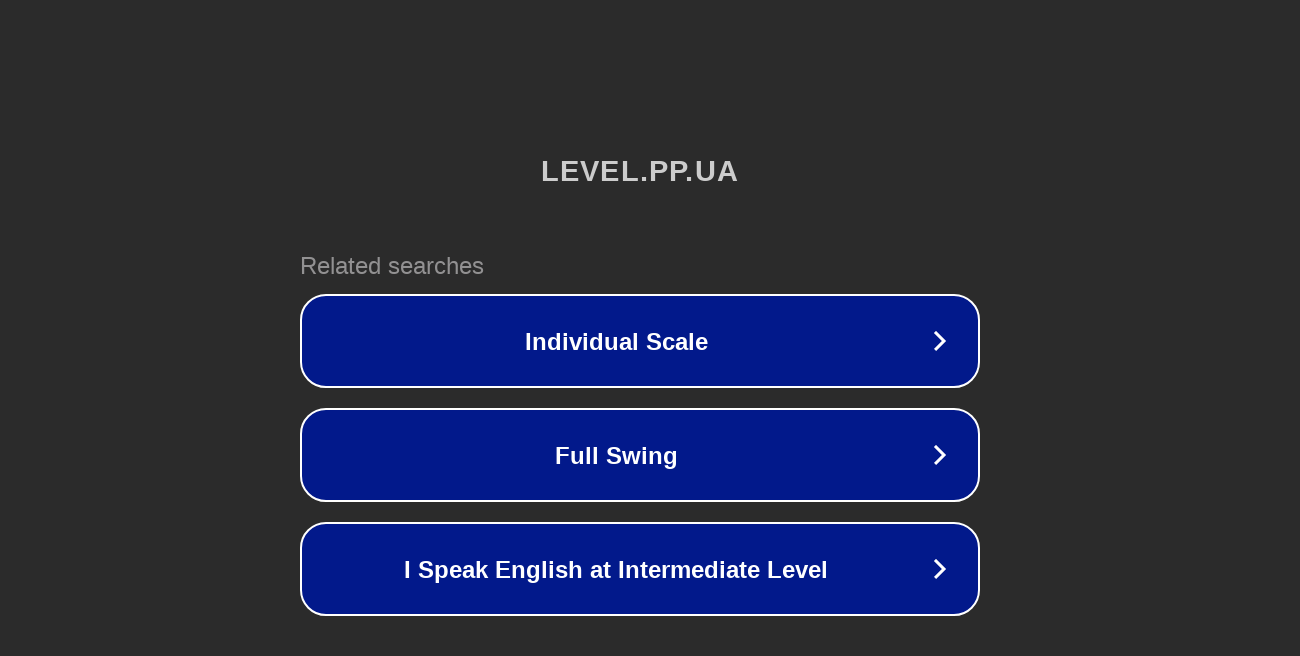

--- FILE ---
content_type: text/html; charset=utf-8
request_url: http://level.pp.ua/blog/2012-01
body_size: 1050
content:
<!doctype html>
<html data-adblockkey="MFwwDQYJKoZIhvcNAQEBBQADSwAwSAJBANDrp2lz7AOmADaN8tA50LsWcjLFyQFcb/P2Txc58oYOeILb3vBw7J6f4pamkAQVSQuqYsKx3YzdUHCvbVZvFUsCAwEAAQ==_vaCsNEbJmHmJ1TcBADLhXZFTqTS+3uzbkMojnRHcuSEM9ktfFbkg36Mo5swQs2mH4J8GuKaZhVYjHUYe/AS1iw==" lang="en" style="background: #2B2B2B;">
<head>
    <meta charset="utf-8">
    <meta name="viewport" content="width=device-width, initial-scale=1">
    <link rel="icon" href="[data-uri]">
    <link rel="preconnect" href="https://www.google.com" crossorigin>
</head>
<body>
<div id="target" style="opacity: 0"></div>
<script>window.park = "[base64]";</script>
<script src="/bRdszPaPI.js"></script>
</body>
</html>
